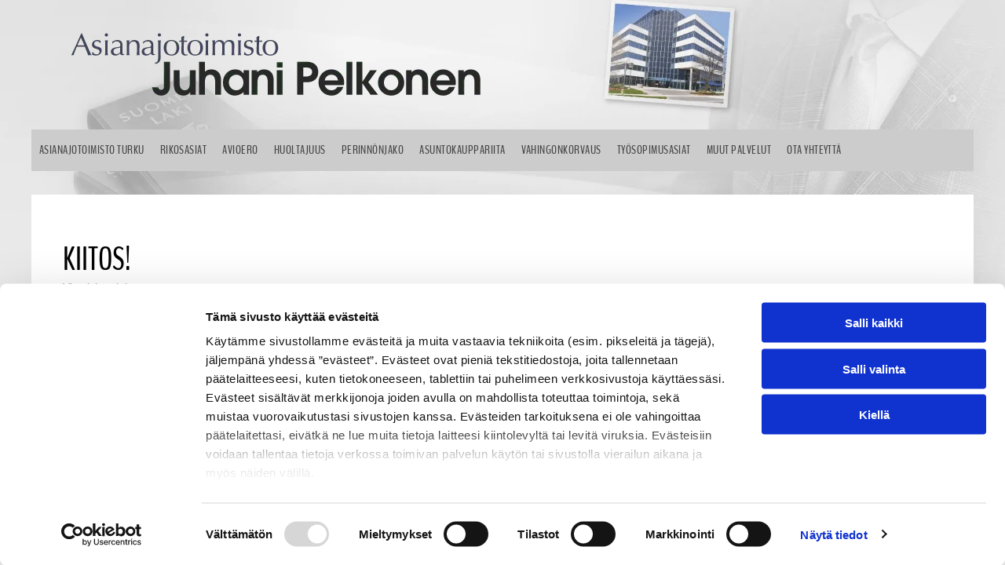

--- FILE ---
content_type: text/html;charset=utf-8
request_url: https://www.asianajotoimistoturku.com/kiitos
body_size: 17725
content:
<!doctype html >
<html xmlns="http://www.w3.org/1999/xhtml" lang="fi"
      class="">
<head>
    <meta charset="utf-8">
    




































<script type="text/javascript">
    window._currentDevice = 'desktop';
    window.Parameters = window.Parameters || {
        HomeUrl: 'https://www.asianajotoimistoturku.com/',
        AccountUUID: '33b9ab6d201a4285b766419960a94367',
        SystemID: 'EU_PRODUCTION',
        SiteAlias: '310cc6d39c464abb9f23eee7bd1ecf6b',
        SiteType: atob('RFVEQU9ORQ=='),
        PublicationDate: 'Thu Jan 09 06:43:09 UTC 2025',
        ExternalUid: '223954',
        IsSiteMultilingual: false,
        InitialPostAlias: '',
        InitialPostPageUuid: '',
        InitialDynamicItem: '',
        DynamicPageInfo: {
            isDynamicPage: false,
            base64JsonRowData: 'null',
        },
        InitialPageAlias: 'kiitos',
        InitialPageUuid: 'fb2c6861f5c7497f9e0f5af75f125143',
        InitialPageId: '31975000',
        InitialEncodedPageAlias: 'a2lpdG9z',
        InitialHeaderUuid: '15097bf1a58341b0bf17cf47b9a8ce59',
        CurrentPageUrl: '',
        IsCurrentHomePage: false,
        AllowAjax: false,
        AfterAjaxCommand: null,
        HomeLinkText: 'Back To Home',
        UseGalleryModule: false,
        CurrentThemeName: 'Layout Theme',
        ThemeVersion: '50890',
        DefaultPageAlias: '',
        RemoveDID: true,
        WidgetStyleID: null,
        IsHeaderFixed: false,
        IsHeaderSkinny: false,
        IsBfs: true,
        StorePageAlias: 'null',
        StorePagesUrls: 'e30=',
        IsNewStore: 'false',
        StorePath: '',
        StoreId: 'null',
        StoreVersion: 0,
        StoreBaseUrl: '',
        StoreCleanUrl: true,
        StoreDisableScrolling: true,
        IsStoreSuspended: false,
        HasCustomDomain: true,
        SimpleSite: false,
        showCookieNotification: false,
        cookiesNotificationMarkup: 'null',
        translatedPageUrl: '',
        isFastMigrationSite: false,
        sidebarPosition: 'NA',
        currentLanguage: 'fi',
        currentLocale: 'fi',
        NavItems: '{}',
        errors: {
            general: 'There was an error connecting to the page.<br/> Make sure you are not offline.',
            password: 'Incorrect name/password combination',
            tryAgain: 'Try again'
        },
        NavigationAreaParams: {
            ShowBackToHomeOnInnerPages: true,
            NavbarSize: -1,
            NavbarLiveHomePage: 'https://www.asianajotoimistoturku.com/',
            BlockContainerSelector: '.dmBody',
            NavbarSelector: '#dmNav:has(a)',
            SubNavbarSelector: '#subnav_main'
        },
        hasCustomCode: true,
        planID: '4502',
        customTemplateId: 'null',
        siteTemplateId: 'null',
        productId: 'DM_DIRECT',
        disableTracking: false,
        pageType: 'FROM_SCRATCH',
        isRuntimeServer: true,
        isInEditor: false,
        hasNativeStore: false,
        defaultLang: 'fi',
        hamburgerMigration: null,
        isFlexSite: true
    };

    window.Parameters.LayoutID = {};
    window.Parameters.LayoutID[window._currentDevice] = 30;
    window.Parameters.LayoutVariationID = {};
    window.Parameters.LayoutVariationID[window._currentDevice] = 5;
</script>





















<!-- Injecting site-wide to the head -->




<!-- End Injecting site-wide to the head -->

<!-- Inject secured cdn script -->


<!-- ========= Meta Tags ========= -->
<!-- PWA settings -->
<script>
    function toHash(str) {
        var hash = 5381, i = str.length;
        while (i) {
            hash = hash * 33 ^ str.charCodeAt(--i)
        }
        return hash >>> 0
    }
</script>
<script>
    (function (global) {
    //const cacheKey = global.cacheKey;
    const isOffline = 'onLine' in navigator && navigator.onLine === false;
    const hasServiceWorkerSupport = 'serviceWorker' in navigator;
    if (isOffline) {
        console.log('offline mode');
    }
    if (!hasServiceWorkerSupport) {
        console.log('service worker is not supported');
    }
    if (hasServiceWorkerSupport && !isOffline) {
        window.addEventListener('load', function () {
            const serviceWorkerPath = '/runtime-service-worker.js?v=3';
            navigator.serviceWorker
                .register(serviceWorkerPath, { scope: './' })
                .then(
                    function (registration) {
                        // Registration was successful
                        console.log(
                            'ServiceWorker registration successful with scope: ',
                            registration.scope
                        );
                    },
                    function (err) {
                        // registration failed :(
                        console.log('ServiceWorker registration failed: ', err);
                    }
                )
                .catch(function (err) {
                    console.log(err);
                });
        });

        // helper function to refresh the page
        var refreshPage = (function () {
            var refreshing;
            return function () {
                if (refreshing) return;
                // prevent multiple refreshes
                var refreshkey = 'refreshed' + location.href;
                var prevRefresh = localStorage.getItem(refreshkey);
                if (prevRefresh) {
                    localStorage.removeItem(refreshkey);
                    if (Date.now() - prevRefresh < 30000) {
                        return; // dont go into a refresh loop
                    }
                }
                refreshing = true;
                localStorage.setItem(refreshkey, Date.now());
                console.log('refereshing page');
                window.location.reload();
            };
        })();

        function messageServiceWorker(data) {
            return new Promise(function (resolve, reject) {
                if (navigator.serviceWorker.controller) {
                    var worker = navigator.serviceWorker.controller;
                    var messageChannel = new MessageChannel();
                    messageChannel.port1.onmessage = replyHandler;
                    worker.postMessage(data, [messageChannel.port2]);
                    function replyHandler(event) {
                        resolve(event.data);
                    }
                } else {
                    resolve();
                }
            });
        }
    }
})(window);
</script>
<!-- Add manifest -->
<link rel="manifest" href="/manifest.json">
<!-- Tell the browser it's a PWA -->
<meta name="mobile-web-app-capable" content="yes">
<!-- Tell iOS it's a PWA -->
<meta name="apple-mobile-web-app-capable" content="yes">
<!-- End PWA settings -->



<link rel="canonical" href="https://www.asianajotoimistoturku.com/kiitos">

<meta id="view" name="viewport" content="initial-scale=1, minimum-scale=1, maximum-scale=5, viewport-fit=cover">
<meta name="apple-mobile-web-app-capable" content="yes">

<!--Add favorites icons-->

<link rel="apple-touch-icon"
      href="https://de.cdn-website.com/310cc6d39c464abb9f23eee7bd1ecf6b/dms3rep/multi/logo+%286%29.png"/>

<link rel="icon" type="image/x-icon" href="https://de.cdn-website.com/310cc6d39c464abb9f23eee7bd1ecf6b/site_favicon_16_1732821105319.ico"/>

<!-- End favorite icons -->
<link rel="preconnect" href="https://le-de.cdn-website.com/"/>



<!-- render the required CSS and JS in the head section -->
<script id='d-js-dmapi'>
    window.SystemID = 'EU_PRODUCTION';

    if (!window.dmAPI) {
        window.dmAPI = {
            registerExternalRuntimeComponent: function () {
            },
            getCurrentDeviceType: function () {
                return window._currentDevice;
            },
            runOnReady: (ns, fn) => {
                const safeFn = dmAPI.toSafeFn(fn);
                ns = ns || 'global_' + Math.random().toString(36).slice(2, 11);
                const eventName = 'afterAjax.' + ns;

                if (document.readyState === 'complete') {
                    $.DM.events.off(eventName).on(eventName, safeFn);
                    setTimeout(function () {
                        safeFn({
                            isAjax: false,
                        });
                    }, 0);
                } else {
                    window?.waitForDeferred?.('dmAjax', () => {
                        $.DM.events.off(eventName).on(eventName, safeFn);
                        safeFn({
                            isAjax: false,
                        });
                    });
                }
            },
            toSafeFn: (fn) => {
                if (fn?.safe) {
                    return fn;
                }
                const safeFn = function (...args) {
                    try {
                        return fn?.apply(null, args);
                    } catch (e) {
                        console.log('function failed ' + e.message);
                    }
                };
                safeFn.safe = true;
                return safeFn;
            }
        };
    }

    if (!window.requestIdleCallback) {
        window.requestIdleCallback = function (fn) {
            setTimeout(fn, 0);
        }
    }
</script>

<!-- loadCSS function header.jsp-->






<script id="d-js-load-css">
/**
 * There are a few <link> tags with CSS resource in them that are preloaded in the page
 * in each of those there is a "onload" handler which invokes the loadCSS callback
 * defined here.
 * We are monitoring 3 main CSS files - the runtime, the global and the page.
 * When each load we check to see if we can append them all in a batch. If threre
 * is no page css (which may happen on inner pages) then we do not wait for it
 */
(function () {
  let cssLinks = {};
  function loadCssLink(link) {
    link.onload = null;
    link.rel = "stylesheet";
    link.type = "text/css";
  }
  
    function checkCss() {
      const pageCssLink = document.querySelector("[id*='CssLink']");
      const widgetCssLink = document.querySelector("[id*='widgetCSS']");

        if (cssLinks && cssLinks.runtime && cssLinks.global && (!pageCssLink || cssLinks.page) && (!widgetCssLink || cssLinks.widget)) {
            const storedRuntimeCssLink = cssLinks.runtime;
            const storedPageCssLink = cssLinks.page;
            const storedGlobalCssLink = cssLinks.global;
            const storedWidgetCssLink = cssLinks.widget;

            storedGlobalCssLink.disabled = true;
            loadCssLink(storedGlobalCssLink);

            if (storedPageCssLink) {
                storedPageCssLink.disabled = true;
                loadCssLink(storedPageCssLink);
            }

            if(storedWidgetCssLink) {
                storedWidgetCssLink.disabled = true;
                loadCssLink(storedWidgetCssLink);
            }

            storedRuntimeCssLink.disabled = true;
            loadCssLink(storedRuntimeCssLink);

            requestAnimationFrame(() => {
                setTimeout(() => {
                    storedRuntimeCssLink.disabled = false;
                    storedGlobalCssLink.disabled = false;
                    if (storedPageCssLink) {
                      storedPageCssLink.disabled = false;
                    }
                    if (storedWidgetCssLink) {
                      storedWidgetCssLink.disabled = false;
                    }
                    // (SUP-4179) Clear the accumulated cssLinks only when we're
                    // sure that the document has finished loading and the document 
                    // has been parsed.
                    if(document.readyState === 'interactive') {
                      cssLinks = null;
                    }
                }, 0);
            });
        }
    }
  

  function loadCSS(link) {
    try {
      var urlParams = new URLSearchParams(window.location.search);
      var noCSS = !!urlParams.get("nocss");
      var cssTimeout = urlParams.get("cssTimeout") || 0;

      if (noCSS) {
        return;
      }
      if (link.href && link.href.includes("d-css-runtime")) {
        cssLinks.runtime = link;
        checkCss();
      } else if (link.id === "siteGlobalCss") {
        cssLinks.global = link;
        checkCss();
      } 
      
      else if (link.id && link.id.includes("CssLink")) {
        cssLinks.page = link;
        checkCss();
      } else if (link.id && link.id.includes("widgetCSS")) {
        cssLinks.widget = link;
        checkCss();
      }
      
      else {
        requestIdleCallback(function () {
          window.setTimeout(function () {
            loadCssLink(link);
          }, parseInt(cssTimeout, 10));
        });
      }
    } catch (e) {
      throw e
    }
  }
  window.loadCSS = window.loadCSS || loadCSS;
})();
</script>



<script data-role="deferred-init" type="text/javascript">
    /* usage: window.getDeferred(<deferred name>).resolve() or window.getDeferred(<deferred name>).promise.then(...)*/
    function Def() {
        this.promise = new Promise((function (a, b) {
            this.resolve = a, this.reject = b
        }).bind(this))
    }

    const defs = {};
    window.getDeferred = function (a) {
        return null == defs[a] && (defs[a] = new Def), defs[a]
    }
    window.waitForDeferred = function (b, a, c) {
        let d = window?.getDeferred?.(b);
        d
            ? d.promise.then(a)
            : c && ["complete", "interactive"].includes(document.readyState)
                ? setTimeout(a, 1)
                : c
                    ? document.addEventListener("DOMContentLoaded", a)
                    : console.error(`Deferred  does not exist`);
    };
</script>
<style id="forceCssIncludes">
    /* This file is auto-generated from a `scss` file with the same name */

.videobgwrapper{overflow:hidden;position:absolute;z-index:0;width:100%;height:100%;top:0;left:0;pointer-events:none;border-radius:inherit}.videobgframe{position:absolute;width:101%;height:100%;top:50%;left:50%;transform:translateY(-50%) translateX(-50%);object-fit:fill}#dm video.videobgframe{margin:0}@media (max-width:767px){.dmRoot .dmPhotoGallery.newPhotoGallery:not(.photo-gallery-done){min-height:80vh}}@media (min-width:1025px){.dmRoot .dmPhotoGallery.newPhotoGallery:not(.photo-gallery-done){min-height:45vh}}@media (min-width:768px) and (max-width:1024px){.responsiveTablet .dmPhotoGallery.newPhotoGallery:not(.photo-gallery-done){min-height:45vh}}#dm [data-show-on-page-only]{display:none!important}#dmRoot div.stickyHeaderFix div.site_content{margin-top:0!important}#dmRoot div.stickyHeaderFix div.hamburger-header-container{position:relative}
    

</style>
<style id="cssVariables" type="text/css">
    :root {
  --color_1: rgba(204, 204, 204, 1);
  --color_2: rgba(67, 158, 151, 1);
  --color_3: rgba(71, 68, 97, 1);
  --color_4: rgba(255, 255, 255, 1);
  --color_5: rgba(51, 51, 51, 1);
  --color_6: rgba(85, 85, 85, 1);
  --color_7: rgba(0, 0, 0, 0);
  --color_8: rgba(0, 0, 0, 0);
}
</style>























<!-- Google Fonts Include -->













<!-- loadCSS function fonts.jsp-->



<link type="text/css" rel="stylesheet" href="https://de.cdn-website.com/fonts/css2?family=BenchNine:ital,wght@0,300;0,400;0,700&amp;subset=latin-ext&amp;display=swap"  />





<!-- RT CSS Include d-css-runtime-flex-->
<link rel="stylesheet" type="text/css" href="https://static.cdn-website.com/mnlt/production/6081/_dm/s/rt/dist/css/d-css-runtime-flex.min.css" />

<!-- End of RT CSS Include -->

<link type="text/css" rel="stylesheet" href="https://de.cdn-website.com/WIDGET_CSS/85db5fa520803e2c086d96662da52ff2.css" id="widgetCSS" />

<!-- Support `img` size attributes -->
<style>img[width][height] {
  height: auto;
}</style>

<!-- Support showing sticky element on page only -->
<style>
  body[data-page-alias="kiitos"] #dm [data-show-on-page-only="kiitos"] {
    display: block !important;
  }
</style>

<!-- This is populated in Ajax navigation -->
<style id="pageAdditionalWidgetsCss" type="text/css">
</style>




<!-- Site CSS -->
<link type="text/css" rel="stylesheet" href="https://de.cdn-website.com/310cc6d39c464abb9f23eee7bd1ecf6b/files/310cc6d39c464abb9f23eee7bd1ecf6b_1.min.css?v=14" id="siteGlobalCss" />



<style id="customWidgetStyle" type="text/css">
    
</style>
<style id="innerPagesStyle" type="text/css">
    
</style>


<style
        id="additionalGlobalCss" type="text/css"
>
</style>

<style id="pagestyle" type="text/css">
    @media all {
  *#dm .dmInner *.u_undefined { display:none !important; }

  *#dm .dmInner nav.u_1575697395 { color:black !important; }

  *#dm .dmInner nav.u_1998592992 { color:black !important; }

  *#dm .dmInner nav.u_1223158992 { color:black !important; }
}
@media (min-width:0px) and (max-width:767px) {
  *#dm .d-page-1716942098 DIV.dmInner { background-color:var(--color_5) !important; }

  *#dm .d-page-1716942098 DIV#dmSlideRightNavRight { background-color:var(--color_5) !important; }
}

</style>

<style id="pagestyleDevice" type="text/css">
    
</style>

<!-- Flex Sections CSS -->

 <style data-page-uuid="fb2c6861f5c7497f9e0f5af75f125143" id="grid-styles-common-e7b0ad0a-fb2c6861f5c7497f9e0f5af75f125143">@media all {
    
#\37 7eccd1b {
    min-height: 8px;
    column-gap: 4%;
    row-gap: 20px;
    width: 100%;
    min-width: 4%;
    background-color: rgba(255, 255, 255, 1);
    background-image: initial;
    padding: 50px 40px 50px 40px;
}
    
#\36 3dcb5bc {
    min-height: 240px;
    column-gap: 0%;
    row-gap: 0px;
    width: 100%;
    flex-wrap: nowrap;
    padding-top: 30px;
}
    
#widget_a8k {
    width: 100%;
    height: auto;
    max-width: 100%;
    order: 0;
}
    
#widget_krg {
    width: 100%;
    height: auto;
    max-width: 100%;
    order: 2;
}
    
#widget_l0c {
    width: 100%;
    height: auto;
    position: relative;
    min-width: 10px;
    min-height: 10px;
    max-width: 100%;
    order: 2;
}
}</style> 
 <style data-page-uuid="15097bf1a58341b0bf17cf47b9a8ce59" data-is-header="true" id="grid-styles-common-flex-footer-15097bf1a58341b0bf17cf47b9a8ce59">@media all {
    
#flex-footer {
    background-color: var(--color_7);
    background-image: initial;
}
}</style> 
 <style data-page-uuid="15097bf1a58341b0bf17cf47b9a8ce59" data-is-header="true" id="grid-styles-common-flex-header-15097bf1a58341b0bf17cf47b9a8ce59">@media all {
    
#flex-header[data-changeable-on-scroll][data-scrolling] [data-widget-type="image"] img {
    transform: scale(0.8);
}
#flex-header {
    background-color: rgba(0, 0, 0, 0);
    
    background-image: initial;
    box-shadow: none;
    padding: 0px 0% 0px 0%;
}
#flex-header[data-changeable-on-scroll][data-scrolling] {
    padding-top: 5px;
    padding-bottom: 5px;
    background-color: var(--color_5);
}
}</style> 
 <style data-page-uuid="15097bf1a58341b0bf17cf47b9a8ce59" data-is-header="true" id="grid-styles-common-43a4f26e-15097bf1a58341b0bf17cf47b9a8ce59">@media all {
    
#ea3d4e8d {
    min-height: 8px;
    column-gap: 4%;
    row-gap: 24px;
    flex-direction: row;
    width: 50%;
    justify-content: flex-start;
    align-items: center;
    min-width: 4%;
}
    
#d5fdfbd0 {
    min-height: 80px;
    column-gap: 0%;
    row-gap: 0px;
    width: 100%;
    padding: 30px 40px 30px 40px;
}
    
#\35 fade6ca {
    min-height: 8px;
    column-gap: 4%;
    row-gap: 24px;
    flex-direction: row;
    width: 50%;
    justify-content: flex-start;
    align-items: center;
    min-width: 4%;
    padding: 16px 16px 16px 16px;
}
    
#widget_sv0 {
    width: 550px;
    height: 105px;
    max-width: 100%;
}
    
#b049bc42 {
    align-self: stretch;
    padding-top: 16px;
    background-size: cover;
    display: flex;
    padding-left: 16px;
    padding-bottom: 16px;
    min-height: 8px;
    background-position: 50% 50%;
    column-gap: 4%;
    row-gap: 24px;
    background-repeat: no-repeat;
    flex-direction: row;
    max-width: 100%;
    width: 10%;
    justify-content: flex-end;
    align-items: center;
    position: relative;
    min-width: 4%;
    padding-right: 16px;
}
    
#\38 dc70b31 a {
    background-color: rgba(0,0,0,0);
}
#\38 dc70b31 svg {
    fill: var(--color_3);
}
#\38 dc70b31 {
    width: 30px;
    height: 30px;
}
}</style> 
 <style data-page-uuid="15097bf1a58341b0bf17cf47b9a8ce59" data-is-header="true" id="grid-styles-common-0611e347-15097bf1a58341b0bf17cf47b9a8ce59">@media all {
    
#ed2f5c8b {
    min-height: 8px;
    column-gap: 4%;
    row-gap: 24px;
    flex-direction: row;
    width: 100%;
    justify-content: flex-start;
    align-items: center;
    min-width: 4%;
    background-color: rgba(204, 204, 204, 1);
    background-image: initial;
    padding-top: 10px;
    padding-bottom: 10px;
}
    
#f4613b82 {
    min-height: 0px;
    column-gap: 0%;
    row-gap: 0px;
    width: 100%;
    flex-wrap: nowrap;
}
    
#widget_oe8 {
    width: 100%;
    height: auto;
    max-width: 100%;
    align-self: flex-start;
}
}</style> 
 <style data-page-uuid="15097bf1a58341b0bf17cf47b9a8ce59" data-is-header="true" id="grid-styles-common-9b8d9c38-15097bf1a58341b0bf17cf47b9a8ce59">@media all {
    
#\39 b59d69e {
    padding-top: 16px;
    padding-left: 16px;
    padding-bottom: 16px;
    min-height: 8px;
    column-gap: 4%;
    row-gap: 24px;
    width: 100%;
    min-width: 4%;
    padding-right: 16px;
    justify-content: center;
    align-items: flex-end;
}
    
#\32 5280e64 {
    padding-top: 2%;
    padding-bottom: 2%;
    min-height: 100px;
    column-gap: 4%;
    row-gap: 24px;
    width: 100%;
}
    
#\39 ae9bcc2 a {
    background-color: rgba(0,0,0,0);
}
#\39 ae9bcc2 svg {
    fill: var(--color_5);
}
#\39 ae9bcc2 {
    width: 30px;
    height: 30px;
}
}</style> 
 <style data-page-uuid="15097bf1a58341b0bf17cf47b9a8ce59" data-is-header="true" id="grid-styles-common-63a049320d35b55b4ef2a372-15097bf1a58341b0bf17cf47b9a8ce59">@media all {
    
#\36 3a049320d35b55b4ef2a374 {
    min-height: 8px;
    column-gap: 4%;
    row-gap: 24px;
    width: 100%;
    min-width: 4%;
    background-color: rgba(0, 0, 0, 0);
    padding: 16px 16px 16px 16px;
}
    
#\36 3a049320d35b55b4ef2a376 {
    background-color: var(--color_1);
    background-image: initial;
}
    
#\36 3a049320d35b55b4ef2a377 {
    min-height: 200px;
    padding-top: 2%;
    padding-bottom: 2%;
    column-gap: 4%;
    row-gap: 24px;
    width: 100%;
}
    
#\36 2d6a167a824ca526194d9a5 {
    background-color: rgba(232, 255, 133, 1);
}
    
#\37 f0376e9 {
    width: 100%;
    height: auto;
    max-width: 100%;
    align-self: auto;
    justify-self: auto;
    order: 0;
    margin: 0px 0% 0px 0%;
    grid-area: auto / auto / auto / auto;
}
}</style> 
 <style data-page-uuid="15097bf1a58341b0bf17cf47b9a8ce59" data-is-header="true" id="grid-styles-common-6406026c90e1521f6ecb0eca-15097bf1a58341b0bf17cf47b9a8ce59">@media all {
    
#\36 406026c90e1521f6ecb0ecd {
    min-height: 8px;
    column-gap: 4%;
    row-gap: 24px;
    width: 100%;
    min-width: 4%;
    border-style: solid;
    border-width: 0 0 0 0;
    border-color: var(--color_5) #000000 #000000 #000000;
    background-color: rgba(204, 204, 204, 1);
    background-image: initial;
    padding: 16px 16px 16px 16px;
}
    
#\36 406026c90e1521f6ecb0ecc {
    min-height: 460px;
    padding-top: 4%;
    padding-bottom: 4%;
    column-gap: 4%;
    row-gap: 24px;
    width: 100%;
}
}</style> 
 <style data-page-uuid="15097bf1a58341b0bf17cf47b9a8ce59" data-is-header="true" id="grid-styles-common-7615a6a5-15097bf1a58341b0bf17cf47b9a8ce59">@media all {
    
#e1dfeeb5 {
    min-height: 8px;
    column-gap: 0%;
    row-gap: 24px;
    flex-direction: row;
    width: 100%;
    justify-content: flex-start;
    align-items: center;
    min-width: 4%;
    background-color: var(--color_3);
    background-image: url(https://le-de.cdn-website.com/310cc6d39c464abb9f23eee7bd1ecf6b/dms3rep/multi/opt/liuku_tumma-2880w.png);
    padding: 20px 20px 20px 20px;
}
    
#b47197df {
    min-height: 0px;
    column-gap: 0%;
    row-gap: 0px;
    width: 100%;
    flex-wrap: nowrap;
}
    
#group_5u1 {
    background-size: cover;
    background-repeat: no-repeat;
    background-position: 50% 50%;
    display: flex;
    flex-direction: row;
    justify-content: center;
    align-items: flex-start;
    position: relative;
    max-width: 100%;
    width: 100%;
    min-height: 160px;
    max-height: 100%;
}
    
#group_cm4 {
    background-size: cover;
    background-repeat: no-repeat;
    background-position: 50% 50%;
    display: flex;
    flex-direction: row;
    justify-content: flex-start;
    align-items: flex-start;
    position: relative;
    max-width: 100%;
    width: 50%;
    min-height: 160px;
    max-height: 100%;
    margin: 0px 0% 0px 0%;
}
    
#widget_ruq {
    width: 100%;
    height: auto;
    max-width: 100%;
}
    
#e6907dd8.flex-element.widget-wrapper > [data-element-type] {
    padding-left: 20px;
    padding-right: 0px;
}
#e6907dd8 {
    width: 100%;
    height: auto;
    max-width: 100%;
    margin: 0px 0% 0px 0%;
}
    
#\33 57b75e3 {
    background-size: cover;
    background-repeat: no-repeat;
    background-position: 50% 50%;
    display: flex;
    flex-direction: column;
    justify-content: flex-start;
    align-items: flex-start;
    position: relative;
    max-width: 100%;
    width: 50%;
    min-height: 160px;
    max-height: 100%;
    flex-wrap: nowrap;
    margin: 0px 0% 0px 0%;
}
    
#\33 5cae0ac {
    background-size: cover;
    background-repeat: no-repeat;
    background-position: 50% 50%;
    display: flex;
    flex-direction: row;
    justify-content: flex-start;
    align-items: flex-start;
    position: relative;
    max-width: 100%;
    width: 50%;
    min-height: 160px;
    max-height: 100%;
    margin: 0px 0% 0px 0%;
}
    
#\30 4a614f6 {
    width: 100%;
    height: auto;
    max-width: 100%;
}
    
#\37 638a1ec.flex-element.widget-wrapper > [data-element-type] {
    padding-left: 20px;
    padding-right: 0px;
}
#\37 638a1ec {
    width: 100%;
    height: auto;
    max-width: 100%;
    margin: 0px 0% 0px 0%;
}
    
#\37 fb9d536 {
    width: 100%;
    height: auto;
    max-width: 100%;
    margin: 0px 0% 0px 0%;
}
    
#\35 ce927d3.flex-element.widget-wrapper > [data-element-type] {
    padding-left: 20px;
    padding-right: 0px;
}
#\35 ce927d3 {
    width: 100%;
    height: auto;
    max-width: 100%;
    margin: 0px 0% 0px 0%;
}
    
#\35 d2b22c6 {
    width: 100%;
    height: auto;
    max-width: 100%;
    margin: 0px 0% 0px 0%;
}
    
#cf6f9de8 {
    background-color: var(--color_7);
    background-image: initial;
}
}</style> 
 <style data-page-uuid="15097bf1a58341b0bf17cf47b9a8ce59" data-is-header="true" id="grid-styles-common-9870e9dc-15097bf1a58341b0bf17cf47b9a8ce59">@media all {
    
#\31 8db5007 {
    min-height: 8px;
    column-gap: 4%;
    row-gap: 24px;
    flex-direction: row;
    width: 100%;
    justify-content: flex-start;
    align-items: center;
    min-width: 4%;
    padding: 5px 16px 5px 16px;
}
    
#ca299244 {
    min-height: 0px;
    column-gap: 0%;
    row-gap: 0px;
    width: 100%;
    flex-wrap: nowrap;
}
    
#widget_aik {
    width: 100%;
    height: auto;
    position: relative;
    min-width: 10px;
    min-height: 10px;
    max-width: 100%;
}
    
#a9454527 {
    background-color: rgba(244, 244, 244, 1);
    background-image: initial;
}
}</style> 
 <style data-page-uuid="15097bf1a58341b0bf17cf47b9a8ce59" data-is-header="true" id="grid-styles-common-d3e41c31-15097bf1a58341b0bf17cf47b9a8ce59">@media all {
    
#\32 e839ad7 {
    min-height: 240px;
    column-gap: 4%;
    row-gap: 24px;
    max-width: none;
    width: 100%;
    flex-wrap: nowrap;
}
    
#\35 0d680f0 {
    grid-template-rows: minmax(300px, max-content);
    width: 100%;
    max-width: 100%;
}
    
#ed7ed7ca {
    min-height: 8px;
    column-gap: 4%;
    row-gap: 24px;
    width: 100%;
    min-width: 4%;
}
    
#widget_2fo {
    width: 45px;
    height: auto;
    max-width: 100%;
    justify-self: end;
    align-self: end;
    margin: 40px 40px 40px 40px;
}
}</style> 
 <style data-page-uuid="15097bf1a58341b0bf17cf47b9a8ce59" data-is-header="true" id="grid-styles-desktop-flex-header-15097bf1a58341b0bf17cf47b9a8ce59">@media (min-width: 1025px) {
}</style> 






<style id="globalFontSizeStyle" type="text/css">
    @media (min-width: 1025px) { [data-version] .size-14, [data-version] .font-size-14 {--font-size: 14;}[data-version] .size-11, [data-version] .font-size-11 {--font-size: 11;} }@media (min-width: 768px) and (max-width: 1024px) { [data-version] .t-size-14, [data-version] .t-font-size-14 {--font-size: 14;}[data-version] .t-size-11, [data-version] .t-font-size-11 {--font-size: 11;} }@media (max-width: 767px) { [data-version] .m-size-14, [data-version] .m-font-size-14 {--font-size: 14;}[data-version] .m-size-11, [data-version] .m-font-size-11 {--font-size: 11;} }
</style>
<style id="pageFontSizeStyle" type="text/css">
</style>




<style id="hideAnimFix">
  .dmDesktopBody:not(.editGrid) [data-anim-desktop]:not([data-anim-desktop='none']), .dmDesktopBody:not(.editGrid) [data-anim-extended] {
    visibility: hidden;
  }

  .dmDesktopBody:not(.editGrid) .dmNewParagraph[data-anim-desktop]:not([data-anim-desktop='none']), .dmDesktopBody:not(.editGrid) .dmNewParagraph[data-anim-extended] {
    visibility: hidden !important;
  }


  #dmRoot:not(.editGrid) .flex-element [data-anim-extended] {
    visibility: hidden;
  }

</style>




<style id="fontFallbacks">
    @font-face {
  font-family: "BenchNine Fallback";
  src: local('Arial');
  ascent-override: 154.5304%;
  descent-override: 55.0802%;
  size-adjust: 63.8274%;
  line-gap-override: 0%;
 }@font-face {
  font-family: "Helvetica Fallback";
  src: local('Arial');
  ascent-override: 77.002%;
  descent-override: 22.998%;
  line-gap-override: 0%;
 }@font-face {
  font-family: "Arial Fallback";
  src: local('Arial');
  line-gap-override: 0%;
 }
</style>


<!-- End render the required css and JS in the head section -->








<meta property="og:type" content="website">
<meta property="og:url" content="https://www.asianajotoimistoturku.com/kiitos">

  <title>
    kiitos
  </title>

  <script src="https://googleads.g.doubleclick.net/pagead/viewthroughconversion/978839637/?random=1590140235565&amp;cv=9&amp;fst=1590140235565&amp;num=1&amp;label=Kk2BCOC3tIkBENXQ39ID&amp;guid=ON&amp;resp=GooglemKTybQhCsO&amp;u_h=600&amp;u_w=800&amp;u_ah=600&amp;u_aw=800&amp;u_cd=24&amp;u_his=2&amp;u_tz=0&amp;u_java=false&amp;u_nplug=0&amp;u_nmime=0&amp;sendb=1&amp;ig=1&amp;data=krux_segments%3D&amp;frm=0&amp;url=https%3A%2F%2Fwww.asianajotoimistoturku.com%2F&amp;tiba=Asianajotoimisto%20Turku%20%7C%20Asianajotoimisto%20Juhani%20Pelkonen&amp;hn=www.googleadservices.com&amp;rfmt=3&amp;fmt=4">




  

  

  </script>
  <script>






window.dataLayer = window.dataLayer|| [];
window.dataLayer.push({
"event": "pageload", 
"ga4-id": "G-WFXNNK00DT"
});


  

  

  </script>

  <meta name="twitter:card" content="summary"/>
  <meta name="twitter:title" content="kiitos"/>
  <meta property="og:title" content="kiitos"/>




<!-- SYS- RVVfUFJPRFVDVElPTg== -->
</head>





















<body id="dmRoot" data-page-alias="kiitos"  class="dmRoot fix-mobile-scrolling flex-site dmResellerSite "
      style="padding:0;margin:0;"
      
     data-flex-site >
















<!-- ========= Site Content ========= -->
<div id="dm" class='dmwr'>
    
    <div class="dm_wrapper -var5 null ">
         <div dmwrapped="true" id="1901957768" class="dm-home-page" themewaschanged="true"> <div dmtemplateid="FlexHeader" data-responsive-name="FlexLayout" class="runtime-module-container dm-bfs dm-layout-sec hasAnimations hasStickyHeader inMiniHeaderMode rows-1200 hamburger-reverse dmPageBody d-page-1716942098 inputs-css-clean dmDHeader" id="dm-outer-wrapper" data-page-class="1716942098" data-soch="true" data-background-parallax-selector=".dmHomeSection1, .dmSectionParallex"> <div id="dmStyle_outerContainer" class="dmOuter"> <div id="dmStyle_innerContainer" class="dmInner"> <div class="dmLayoutWrapper standard-var dmStandardDesktop"> <div id="site_content"> <div id="dmFlexHeaderContainer" class="flex_hfcontainer"> <div id="flex-header" data-variation-id="variation0" role="banner"> <div data-layout-section="" data-auto="flex-section" id="1691968647" data-flex-id="43a4f26e"> <div class="flex-widgets-container" id="1194415063"></div> 
 <section id="ebc3a9ef" class="flex-element section" data-auto="flex-element-section"> <div id="3c52e827" class="flex-element grid" data-auto="flex-element-grid" data-layout-grid=""> <div id="d5fdfbd0" class="flex-element group" data-auto="flex-element-group"> <div id="ea3d4e8d" class="flex-element group" data-auto="flex-element-group"> <div id="widget_sv0" class="flex-element widget-wrapper" data-auto="flex-element-widget-wrapper" data-widget-type="image" data-external-id="1795872023"> <div class="imageWidget align-center" data-element-type="image" data-widget-type="image" id="1795872023"> <a href="/" id="1283475210" file="false"><img src="https://le-de.cdn-website.com/310cc6d39c464abb9f23eee7bd1ecf6b/dms3rep/multi/opt/logo-8dd7195b-1920w.png" alt="asianajotoimistoturku" id="1262058610" class="" width="550" height="105" data-dm-image-path="https://de.cdn-website.com/310cc6d39c464abb9f23eee7bd1ecf6b/dms3rep/multi/logo-8dd7195b.png" onerror="handleImageLoadError(this)"/></a> 
</div> 
</div> 
</div> 
 <div id="5fade6ca" class="flex-element group" data-auto="flex-element-group" data-hidden-on-mobile=""></div> 
 <div id="b049bc42" class="flex-element group" data-auto="flex-element-group" data-hidden-on-desktop=""> <div id="8dc70b31" class="flex-element widget-wrapper" data-auto="flex-element-widget-wrapper" data-hidden-on-desktop="" data-widget-type="hamburgerButton" data-external-id="1042302794"> <a role="button" class="hamburgerButton" data-element-type="hamburgerButton" id="1042302794" aria-controls="hamburger-drawer" aria-expanded="false"> <svg width="100pt" height="100pt" version="1.1" viewbox="0 0 100 100" xmlns="http://www.w3.org/2000/svg" id="1388666708"> <path d="m3.6172 10.754h-0.050782c-1.9727 0-3.5703 1.5977-3.5703 3.5703 0 1.9727 1.5977 3.5703 3.5703 3.5703h0.054688 92.758 0.050782c1.9727 0 3.5703-1.5977 3.5703-3.5703 0-1.9727-1.5977-3.5703-3.5703-3.5703h-0.054688zm0 35.676h-0.050782c-1.9727 0-3.5703 1.5977-3.5703 3.5703s1.5977 3.5703 3.5703 3.5703h0.054688 92.758 0.050782c1.9727 0 3.5703-1.5977 3.5703-3.5703s-1.5977-3.5703-3.5703-3.5703h-0.054688zm0 35.68h-0.050782c-1.9727 0-3.5703 1.5977-3.5703 3.5703 0 1.9727 1.5977 3.5703 3.5703 3.5703h0.054688 92.758 0.050782c1.9727 0 3.5703-1.5977 3.5703-3.5703 0-1.9727-1.5977-3.5703-3.5703-3.5703h-0.054688z"></path> 
</svg> 
</a> 
</div> 
</div> 
</div> 
</div> 
</section> 
</div> 
 <div data-layout-section="" data-auto="flex-section" id="1482323359" data-flex-id="0611e347" class="" data-hidden-on-mobile="true" data-hidden-on-tablet="true"> <div class="flex-widgets-container" id="1433166381"></div> 
 <section id="caa68a61" class="flex-element section" data-auto="flex-element-section"> <div id="fe70acb9" class="flex-element grid" data-auto="flex-element-grid" data-layout-grid=""> <div id="f4613b82" class="flex-element group" data-auto="flex-element-group" data-hidden-on-mobile="" data-hidden-on-tablet=""> <div id="ed2f5c8b" class="flex-element group" data-auto="flex-element-group"> <div id="widget_oe8" class="flex-element widget-wrapper" data-auto="flex-element-widget-wrapper" data-widget-type="ONELinksMenu" data-external-id="1575697395"> <nav class="u_1575697395 effect-bottom main-navigation unifiednav dmLinksMenu" role="navigation" layout-main="horizontal_nav_layout_1" layout-sub="submenu_horizontal_1" data-show-vertical-sub-items="HOVER" id="1575697395" dmle_extension="onelinksmenu" data-element-type="onelinksmenu" data-logo-src="" alt="" data-nav-structure="HORIZONTAL" wr="true" icon="true" surround="true" adwords="" navigation-id="unifiedNav"> <ul role="menubar" class="unifiednav__container  " data-auto="navigation-pages"> <li role="menuitem" class=" unifiednav__item-wrap " data-auto="more-pages" data-depth="0"> <a href="/" class="unifiednav__item  dmUDNavigationItem_00  " target="" data-target-page-alias=""> <span class="nav-item-text " data-link-text="ASIANAJOTOIMISTO TURKU" data-auto="page-text-style">ASIANAJOTOIMISTO TURKU<span class="icon icon-angle-down"></span> 
</span> 
</a> 
</li> 
 <li role="menuitem" class=" unifiednav__item-wrap " data-auto="more-pages" data-depth="0"> <a href="/rikosasiat" class="unifiednav__item  dmUDNavigationItem_010101373545  " target="" data-target-page-alias=""> <span class="nav-item-text " data-link-text="RIKOSASIAT" data-auto="page-text-style">RIKOSASIAT<span class="icon icon-angle-down"></span> 
</span> 
</a> 
</li> 
 <li role="menuitem" class=" unifiednav__item-wrap " data-auto="more-pages" data-depth="0"> <a href="/avioero" class="unifiednav__item  dmUDNavigationItem_010101595827  " target="" data-target-page-alias=""> <span class="nav-item-text " data-link-text="AVIOERO" data-auto="page-text-style">AVIOERO<span class="icon icon-angle-down"></span> 
</span> 
</a> 
</li> 
 <li role="menuitem" class=" unifiednav__item-wrap " data-auto="more-pages" data-depth="0"> <a href="/huoltajuus" class="unifiednav__item  dmUDNavigationItem_010101152527  " target="" data-target-page-alias=""> <span class="nav-item-text " data-link-text="HUOLTAJUUS" data-auto="page-text-style">HUOLTAJUUS<span class="icon icon-angle-down"></span> 
</span> 
</a> 
</li> 
 <li role="menuitem" class=" unifiednav__item-wrap " data-auto="more-pages" data-depth="0"> <a href="/perinnonjako" class="unifiednav__item  dmUDNavigationItem_010101421234  " target="" data-target-page-alias=""> <span class="nav-item-text " data-link-text="PERINNÖNJAKO" data-auto="page-text-style">PERINN&Ouml;NJAKO<span class="icon icon-angle-down"></span> 
</span> 
</a> 
</li> 
 <li role="menuitem" class=" unifiednav__item-wrap " data-auto="more-pages" data-depth="0"> <a href="/asuntokauppariita" class="unifiednav__item  dmUDNavigationItem_010101188467  " target="" data-target-page-alias=""> <span class="nav-item-text " data-link-text="ASUNTOKAUPPARIITA" data-auto="page-text-style">ASUNTOKAUPPARIITA<span class="icon icon-angle-down"></span> 
</span> 
</a> 
</li> 
 <li role="menuitem" class=" unifiednav__item-wrap " data-auto="more-pages" data-depth="0"> <a href="/vahingonkorvaus" class="unifiednav__item  dmUDNavigationItem_010101796554  " target="" data-target-page-alias=""> <span class="nav-item-text " data-link-text="VAHINGONKORVAUS" data-auto="page-text-style">VAHINGONKORVAUS<span class="icon icon-angle-down"></span> 
</span> 
</a> 
</li> 
 <li role="menuitem" class=" unifiednav__item-wrap " data-auto="more-pages" data-depth="0"> <a href="/tyosopimusasiat" class="unifiednav__item  dmUDNavigationItem_010101398219  " target="" data-target-page-alias=""> <span class="nav-item-text " data-link-text="TYÖSOPIMUSASIAT" data-auto="page-text-style">TY&Ouml;SOPIMUSASIAT<span class="icon icon-angle-down"></span> 
</span> 
</a> 
</li> 
 <li role="menuitem" class=" unifiednav__item-wrap " data-auto="more-pages" data-depth="0"> <a href="/muut-palvelut" class="unifiednav__item  dmUDNavigationItem_010101226637  " target="" data-target-page-alias=""> <span class="nav-item-text " data-link-text="MUUT PALVELUT" data-auto="page-text-style">MUUT PALVELUT<span class="icon icon-angle-down"></span> 
</span> 
</a> 
</li> 
 <li role="menuitem" class=" unifiednav__item-wrap " data-auto="more-pages" data-depth="0"> <a href="/ota-yhteytta" class="unifiednav__item  dmUDNavigationItem_010101509959  " target="" data-target-page-alias=""> <span class="nav-item-text " data-link-text="OTA YHTEYTTÄ" data-auto="page-text-style">OTA YHTEYTT&Auml;<span class="icon icon-angle-down"></span> 
</span> 
</a> 
</li> 
</ul> 
</nav> 
</div> 
</div> 
</div> 
</div> 
</section> 
</div> 
</div> 
 <div id="hamburger-drawer" class="hamburger-drawer layout-drawer" layout="5ff40d2f36ae4e5ea1bc96b2e2fcf67e===header" data-origin="side-reverse"> <div data-layout-section="" data-auto="flex-section" id="1807525451" data-flex-id="9b8d9c38"> <div class="flex-widgets-container" id="1383606092"></div> 
 <section id="3c509d55" class="flex-element section" data-auto="flex-element-section"> <div id="eaab3c38" class="flex-element grid" data-auto="flex-element-grid" data-layout-grid=""> <div id="25280e64" class="flex-element group" data-auto="flex-element-group"> <div id="9b59d69e" class="flex-element group" data-auto="flex-element-group"> <div id="9ae9bcc2" class="flex-element widget-wrapper" data-auto="flex-element-widget-wrapper" data-hidden-on-desktop="" data-widget-type="hamburgerButton" data-external-id="1664210100"> <a role="button" class="hamburgerButton" data-element-type="hamburgerButton" id="1664210100" aria-controls="hamburger-drawer" aria-expanded="false"> <svg width="100pt" height="100pt" version="1.1" viewbox="0 0 100 100" xmlns="http://www.w3.org/2000/svg" id="1290020158"> <path d="m82 87.883c1.625 1.625 4.2656 1.625 5.8906 0 1.6289-1.6289 1.6289-4.2656 0-5.8945l-32.414-32.41 32.406-32.406c1.6289-1.625 1.6289-4.2656
 0-5.8906-1.6289-1.6289-4.2656-1.6289-5.8906 0l-32.406 32.402-32.406-32.406c-1.625-1.625-4.2656-1.625-5.8906 0-1.6289 1.6289-1.6289 4.2656 0
 5.8945l32.402 32.406-32.41 32.414c-1.6289 1.625-1.6289 4.2617 0 5.8906 1.625 1.6289 4.2656 1.6289 5.8906 0l32.414-32.414z" fill-rule="evenodd"></path> 
</svg> 
</a> 
</div> 
</div> 
</div> 
</div> 
</section> 
</div> 
 <div data-auto="flex-section" id="1099442592" data-flex-id="63a049320d35b55b4ef2a372" data-layout-section=""> <div class="flex-widgets-container" id="1247649854"></div> 
 <section id="63a049320d35b55b4ef2a373" class="flex-element section" data-auto="flex-element-section"> <div id="63a049320d35b55b4ef2a376" class="flex-element grid" data-auto="flex-element-grid" data-layout-grid=""> <div id="63a049320d35b55b4ef2a377" class="flex-element group" data-auto="flex-element-group"> <div id="63a049320d35b55b4ef2a374" class="flex-element group" data-auto="flex-element-group"> <div id="7f0376e9" class="flex-element widget-wrapper" data-auto="flex-element-widget-wrapper" data-widget-type="ONELinksMenu" data-external-id="1223158992"> <nav class="u_1223158992 effect-bottom main-navigation unifiednav dmLinksMenu" role="navigation" layout-main="vertical_nav_layout_1" layout-sub="" data-show-vertical-sub-items="HIDE" id="1223158992" dmle_extension="onelinksmenu" data-element-type="onelinksmenu" data-logo-src="" alt="" data-nav-structure="VERTICAL" wr="true" icon="true" surround="true" adwords="" navigation-id="unifiedNav"> <ul role="menubar" class="unifiednav__container  " data-auto="navigation-pages"> <li role="menuitem" class=" unifiednav__item-wrap " data-auto="more-pages" data-depth="0"> <a href="/" class="unifiednav__item  dmUDNavigationItem_00  " target="" data-target-page-alias=""> <span class="nav-item-text " data-link-text="ASIANAJOTOIMISTO TURKU" data-auto="page-text-style">ASIANAJOTOIMISTO TURKU<span class="icon icon-angle-down"></span> 
</span> 
</a> 
</li> 
 <li role="menuitem" class=" unifiednav__item-wrap " data-auto="more-pages" data-depth="0"> <a href="/rikosasiat" class="unifiednav__item  dmUDNavigationItem_010101373545  " target="" data-target-page-alias=""> <span class="nav-item-text " data-link-text="RIKOSASIAT" data-auto="page-text-style">RIKOSASIAT<span class="icon icon-angle-down"></span> 
</span> 
</a> 
</li> 
 <li role="menuitem" class=" unifiednav__item-wrap " data-auto="more-pages" data-depth="0"> <a href="/avioero" class="unifiednav__item  dmUDNavigationItem_010101595827  " target="" data-target-page-alias=""> <span class="nav-item-text " data-link-text="AVIOERO" data-auto="page-text-style">AVIOERO<span class="icon icon-angle-down"></span> 
</span> 
</a> 
</li> 
 <li role="menuitem" class=" unifiednav__item-wrap " data-auto="more-pages" data-depth="0"> <a href="/huoltajuus" class="unifiednav__item  dmUDNavigationItem_010101152527  " target="" data-target-page-alias=""> <span class="nav-item-text " data-link-text="HUOLTAJUUS" data-auto="page-text-style">HUOLTAJUUS<span class="icon icon-angle-down"></span> 
</span> 
</a> 
</li> 
 <li role="menuitem" class=" unifiednav__item-wrap " data-auto="more-pages" data-depth="0"> <a href="/perinnonjako" class="unifiednav__item  dmUDNavigationItem_010101421234  " target="" data-target-page-alias=""> <span class="nav-item-text " data-link-text="PERINNÖNJAKO" data-auto="page-text-style">PERINN&Ouml;NJAKO<span class="icon icon-angle-down"></span> 
</span> 
</a> 
</li> 
 <li role="menuitem" class=" unifiednav__item-wrap " data-auto="more-pages" data-depth="0"> <a href="/asuntokauppariita" class="unifiednav__item  dmUDNavigationItem_010101188467  " target="" data-target-page-alias=""> <span class="nav-item-text " data-link-text="ASUNTOKAUPPARIITA" data-auto="page-text-style">ASUNTOKAUPPARIITA<span class="icon icon-angle-down"></span> 
</span> 
</a> 
</li> 
 <li role="menuitem" class=" unifiednav__item-wrap " data-auto="more-pages" data-depth="0"> <a href="/vahingonkorvaus" class="unifiednav__item  dmUDNavigationItem_010101796554  " target="" data-target-page-alias=""> <span class="nav-item-text " data-link-text="VAHINGONKORVAUS" data-auto="page-text-style">VAHINGONKORVAUS<span class="icon icon-angle-down"></span> 
</span> 
</a> 
</li> 
 <li role="menuitem" class=" unifiednav__item-wrap " data-auto="more-pages" data-depth="0"> <a href="/tyosopimusasiat" class="unifiednav__item  dmUDNavigationItem_010101398219  " target="" data-target-page-alias=""> <span class="nav-item-text " data-link-text="TYÖSOPIMUSASIAT" data-auto="page-text-style">TY&Ouml;SOPIMUSASIAT<span class="icon icon-angle-down"></span> 
</span> 
</a> 
</li> 
 <li role="menuitem" class=" unifiednav__item-wrap " data-auto="more-pages" data-depth="0"> <a href="/muut-palvelut" class="unifiednav__item  dmUDNavigationItem_010101226637  " target="" data-target-page-alias=""> <span class="nav-item-text " data-link-text="MUUT PALVELUT" data-auto="page-text-style">MUUT PALVELUT<span class="icon icon-angle-down"></span> 
</span> 
</a> 
</li> 
 <li role="menuitem" class=" unifiednav__item-wrap " data-auto="more-pages" data-depth="0"> <a href="/ota-yhteytta" class="unifiednav__item  dmUDNavigationItem_010101509959  " target="" data-target-page-alias=""> <span class="nav-item-text " data-link-text="OTA YHTEYTTÄ" data-auto="page-text-style">OTA YHTEYTT&Auml;<span class="icon icon-angle-down"></span> 
</span> 
</a> 
</li> 
</ul> 
</nav> 
</div> 
</div> 
</div> 
</div> 
</section> 
</div> 
 <div data-auto="flex-section" id="1029527021" data-flex-id="6406026c90e1521f6ecb0eca" data-layout-section=""> <div class="flex-widgets-container" id="1659590659"></div> 
 <section id="6406026c90e1521f6ecb0ec9" class="flex-element section" data-auto="flex-element-section"> <div id="6406026c90e1521f6ecb0ecb" class="flex-element grid" data-auto="flex-element-grid" data-layout-grid=""> <div id="6406026c90e1521f6ecb0ecc" class="flex-element group" data-auto="flex-element-group"> <div id="6406026c90e1521f6ecb0ecd" class="flex-element group" data-auto="flex-element-group"></div> 
</div> 
</div> 
</section> 
</div> 
</div> 
 <div class="layout-drawer-overlay" id="layout-drawer-overlay"></div> 
</div> 
 <div dmwrapped="true" id="dmFirstContainer" class="dmBody u_dmStyle_template_kiitos dm-home-page" themewaschanged="true"> <div id="allWrapper" class="allWrapper"><!-- navigation placeholders --> <div id="dm_content" class="dmContent" role="main"> <div dm:templateorder="170" class="dmHomeRespTmpl mainBorder dmRespRowsWrapper dmFullRowRespTmpl" id="1716942098"> <div data-layout-section="" data-auto="flex-section" id="1426902499" data-flex-id="e7b0ad0a"> <div class="flex-widgets-container" id="1827582902"></div> 
 <section id="d2d0d374" class="flex-element section" data-auto="flex-element-section"> <div id="dfac3048" class="flex-element grid" data-auto="flex-element-grid" data-layout-grid=""> <div id="63dcb5bc" class="flex-element group" data-auto="flex-element-group"> <div id="77eccd1b" class="flex-element group" data-auto="flex-element-group"> <div id="widget_a8k" class="flex-element widget-wrapper" data-auto="flex-element-widget-wrapper" data-widget-type="paragraph" data-external-id="1155043648"> <div class="dmNewParagraph" data-element-type="paragraph" data-version="5" id="1155043648" style=""> <h1><span style="display: unset; text-transform: uppercase;">Kiitos!</span></h1> 
</div> 
</div> 
 <div id="widget_krg" class="flex-element widget-wrapper" data-auto="flex-element-widget-wrapper" data-widget-type="paragraph" data-external-id="1436639316"> <div class="dmNewParagraph" data-element-type="paragraph" data-version="5" id="1436639316" style=""><p style="line-height: 20px;"><span style="display: unset;">Viestisi on l&auml;hetetty.</span><span style="display: initial;"><br/></span></p></div> 
</div> 
 <div id="widget_l0c" class="flex-element widget-wrapper" data-auto="flex-element-widget-wrapper" data-widget-type="paragraph" data-external-id="1065586771"> <div class="dmNewParagraph" data-element-type="paragraph" data-version="5" id="1065586771" style=""><p class="text-align-left m-text-align-center"><a href="/" runtime_url="/" type="page" style="display: unset; font-weight: bold;"><strong>Takaisin etusivulle &raquo;</strong></a></p></div> 
</div> 
</div> 
</div> 
</div> 
</section> 
</div> 
</div> 
</div> 
</div> 
</div> 
 <div class="dmFooterContainer flex_hfcontainer"> <div id="flex-footer" role="contentinfo"> <div data-layout-section="" data-auto="flex-section" id="1829738384" data-flex-id="7615a6a5"> <div class="flex-widgets-container" id="1669522715"></div> 
 <section id="f72d4e7a" class="flex-element section" data-auto="flex-element-section"> <div id="cf6f9de8" class="flex-element grid" data-auto="flex-element-grid" data-layout-grid=""> <div id="b47197df" class="flex-element group" data-auto="flex-element-group"> <div id="e1dfeeb5" class="flex-element group" data-auto="flex-element-group"> <div id="group_5u1" class="flex-element group" data-auto="flex-element-group"> <div id="group_cm4" class="flex-element group" data-auto="flex-element-group"> <div id="widget_ruq" class="flex-element widget-wrapper" data-auto="flex-element-widget-wrapper" data-widget-type="paragraph" data-external-id="1502953586"> <div class="dmNewParagraph" data-element-type="paragraph" data-version="5" id="1502953586" style=""> <h3 style="line-height: 30px;"><span style="color: var(--color_4); display: initial;">Asianajotoimisto Turku &ndash; <br/>Asianajotoimisto Juhani Pelkonen</span></h3> 
</div> 
</div> 
</div> 
 <div id="35cae0ac" class="flex-element group" data-auto="flex-element-group"> <div id="04a614f6" class="flex-element widget-wrapper" data-auto="flex-element-widget-wrapper" data-widget-type="paragraph" data-external-id="1938299672"> <div class="dmNewParagraph" data-element-type="paragraph" data-version="5" id="1938299672" style=""><p style="line-height: 30px;" class="size-14 t-size-14 m-size-14"><span style="color: var(--color_4); display: initial;" class="font-size-14 t-font-size-14 m-font-size-14">Piispanristintie 2 C<br/>20760 Piispanristi</span></p></div> 
</div> 
</div> 
 <div id="357b75e3" class="flex-element group" data-auto="flex-element-group"> <div id="e6907dd8" class="flex-element widget-wrapper" data-auto="flex-element-widget-wrapper" data-widget-type="paragraph" data-external-id="1229579269"> <div class="dmNewParagraph u_1229579269" data-element-type="paragraph" data-version="5" id="1229579269" style=""><p class="m-size-14 t-size-14 size-14"><a href="tel:+35822433955" type="call" class="m-font-size-14 t-font-size-14 font-size-14" style="color: var(--color_4); display: initial;" runtime_url="tel:+35822433955">02 243 3955</a></p></div> 
</div> 
 <div id="7638a1ec" class="flex-element widget-wrapper" data-auto="flex-element-widget-wrapper" data-widget-type="paragraph" data-external-id="1446695165"> <div class="dmNewParagraph u_1446695165" data-element-type="paragraph" data-version="5" id="1446695165" style=""><p class="m-size-14 t-size-14 size-14"><a href="tel:+358405447502" type="call" class="m-font-size-14 t-font-size-14 font-size-14" style="display: initial; color: var(--color_4);" runtime_url="tel:+358405447502">040 544 7502</a></p></div> 
</div> 
 <div id="7fb9d536" class="flex-element widget-wrapper" data-auto="flex-element-widget-wrapper" data-widget-type="paragraph" data-external-id="1418182284"> <div class="dmNewParagraph" data-element-type="paragraph" data-version="5" id="1418182284" style=""><p class="m-size-14 t-size-14 size-14"><span class="m-font-size-14 t-font-size-14 font-size-14" style="color: var(--color_4); display: initial;">fax. 02 243 3913</span></p></div> 
</div> 
 <div id="5ce927d3" class="flex-element widget-wrapper" data-auto="flex-element-widget-wrapper" data-widget-type="paragraph" data-external-id="1249039805"> <div class="dmNewParagraph u_1249039805" data-element-type="paragraph" data-version="5" id="1249039805" style=""><p class="size-14 t-size-14 m-size-14"><a href="mailto:juhani.pelkonen@asianajajapelkonen.fi" target="_blank" type="email" style="display: initial; color: var(--color_4);" class="font-size-14 t-font-size-14 m-font-size-14">juhani.pelkonen@asianajajapelkonen.fi</a></p></div> 
</div> 
 <div id="5d2b22c6" class="flex-element widget-wrapper" data-auto="flex-element-widget-wrapper" data-widget-type="paragraph" data-external-id="1009848952"> <div class="dmNewParagraph" data-element-type="paragraph" data-version="5" id="1009848952" style=""><p class="t-size-14 m-size-14 size-14"><a href="/evasteet" runtime_url="/evasteet" type="page" class="font-size-14 t-font-size-14 m-font-size-14" style="display: initial; color: var(--color_4);">Ev&auml;steiden hallinta</a></p></div> 
</div> 
</div> 
</div> 
</div> 
</div> 
</div> 
</section> 
</div> 
 <div data-layout-section="" data-auto="flex-section" id="1548000232" data-flex-id="9870e9dc"> <div class="flex-widgets-container" id="1831656094"></div> 
 <section id="5bb450e2" class="flex-element section" data-auto="flex-element-section"> <div id="a9454527" class="flex-element grid" data-auto="flex-element-grid" data-layout-grid=""> <div id="ca299244" class="flex-element group" data-auto="flex-element-group"> <div id="18db5007" class="flex-element group" data-auto="flex-element-group"> <div id="widget_aik" class="flex-element widget-wrapper" data-auto="flex-element-widget-wrapper" data-widget-type="paragraph" data-external-id="1953672817"> <div class="dmNewParagraph" data-element-type="paragraph" data-version="5" id="1953672817" style=""><p class="text-align-right size-11 t-size-11 m-size-11"><span style="display: unset;" class="font-size-11 t-font-size-11 m-font-size-11">&copy; Asianajotoimisto Juhani Pelkonen</span></p></div> 
</div> 
</div> 
</div> 
</div> 
</section> 
</div> 
</div> 
</div> 
 <div id="dmFlexStickyContainer" class="flex_hfcontainer"> <div id="flex-sticky"> <div data-layout-section="" data-auto="flex-section" id="1888126360" data-flex-id="d3e41c31"> <div class="flex-widgets-container" id="1298593339"></div> 
 <section id="55d9fd04" class="flex-element section" data-auto="flex-element-section" parent-container="flex-sticky"> <div id="66990907" class="flex-element grid" data-auto="flex-element-grid" data-layout-grid=""> <div id="2e839ad7" class="flex-element group" data-auto="flex-element-group" parent-container="flex-sticky"> <div id="ed7ed7ca" class="flex-element group" data-auto="flex-element-group" parent-container="flex-sticky"> <div id="50d680f0" class="flex-element inner-grid" data-auto="flex-element-inner-grid" parent-container="flex-sticky"> <div id="widget_2fo" class="flex-element widget-wrapper" data-auto="flex-element-widget-wrapper" data-widget-type="graphic" data-keep-proportion="true" data-external-id="1567752114"> <div class="graphicWidget graphicWidgetV2 graphicWidgetV3 u_1567752114" data-element-type="graphic" data-widget-type="graphic" id="1567752114"> <a href="#" id="1124962873" class="" link_type="back_to_top"> <svg width="100%" height="100%" version="1.1" viewbox="0 0 100 100" xmlns="http://www.w3.org/2000/svg" id="1666830337" class="svg u_1666830337" data-icon-custom="true"> <path d="m28.219 58.559 4.4844 4.7227 17.238-17.238 17.238 17.238 4.6016-4.7227-21.84-21.84z" fill-rule="evenodd"></path> 
</svg> 
</a> 
</div> 
</div> 
</div> 
</div> 
</div> 
</div> 
</section> 
</div> 
</div> 
</div> 
</div> 
</div> 
</div> 
</div> 
</div> 
</div> 

    </div>
</div>
<!--  Add full CSS and Javascript before the close tag of the body if needed -->
 <style data-page-uuid="15097bf1a58341b0bf17cf47b9a8ce59" data-is-header="true" id="grid-styles-tablet_implicit-flex-header-15097bf1a58341b0bf17cf47b9a8ce59">@media (min-width: 768px) and (max-width: 1024px) {
}</style> 
 <style data-page-uuid="fb2c6861f5c7497f9e0f5af75f125143" id="grid-styles-tablet-e7b0ad0a-fb2c6861f5c7497f9e0f5af75f125143">@media (min-width: 768px) and (max-width: 1024px) {
    
#\36 3dcb5bc {
    padding: 0px 0% 0px 0%;
}
    
#\37 7eccd1b {
    align-items: center;
    padding-left: 30px;
    padding-right: 30px;
}
}</style> 
 <style data-page-uuid="15097bf1a58341b0bf17cf47b9a8ce59" data-is-header="true" id="grid-styles-tablet-flex-footer-15097bf1a58341b0bf17cf47b9a8ce59">@media (min-width: 768px) and (max-width: 1024px) {
    
#flex-footer {
}
}</style> 
 <style data-page-uuid="15097bf1a58341b0bf17cf47b9a8ce59" data-is-header="true" id="grid-styles-tablet-flex-header-15097bf1a58341b0bf17cf47b9a8ce59">@media (min-width: 768px) and (max-width: 1024px) {
    
#flex-header {
    padding-top: 0px;
    margin-top: 0px;
    
    padding-left: 4%;
    padding-right: 4%;
    margin-right: 0%;
    margin-left: 0%;
}
}</style> 
 <style data-page-uuid="15097bf1a58341b0bf17cf47b9a8ce59" data-is-header="true" id="grid-styles-tablet-43a4f26e-15097bf1a58341b0bf17cf47b9a8ce59">@media (min-width: 768px) and (max-width: 1024px) {
    
#d5fdfbd0 {
    padding-left: 4%;
    padding-right: 4%;
}
    
#widget_sv0 {
    height: auto;
}
}</style> 
 <style data-page-uuid="15097bf1a58341b0bf17cf47b9a8ce59" data-is-header="true" id="grid-styles-tablet-0611e347-15097bf1a58341b0bf17cf47b9a8ce59">@media (min-width: 768px) and (max-width: 1024px) {
    
#f4613b82 {
    padding-left: 4%;
    padding-right: 4%;
}
}</style> 
 <style data-page-uuid="15097bf1a58341b0bf17cf47b9a8ce59" data-is-header="true" id="grid-styles-tablet-63a049320d35b55b4ef2a372-15097bf1a58341b0bf17cf47b9a8ce59">@media (min-width: 768px) and (max-width: 1024px) {
    
#\36 3a049320d35b55b4ef2a374 {
    justify-content: flex-start;
    padding-top: 100px;
    flex-direction: column;
    flex-wrap: nowrap;
}
    
#\36 3a049320d35b55b4ef2a377 {
    min-height: 50vh;
    padding: 0% 4% 0% 4%;
}
}</style> 
 <style data-page-uuid="15097bf1a58341b0bf17cf47b9a8ce59" data-is-header="true" id="grid-styles-tablet-6406026c90e1521f6ecb0eca-15097bf1a58341b0bf17cf47b9a8ce59">@media (min-width: 768px) and (max-width: 1024px) {
    
#\36 406026c90e1521f6ecb0ecc {
    min-height: 81px;
    padding: 0% 4% 0% 4%;
}
    
#\36 406026c90e1521f6ecb0ecd {
    justify-content: flex-end;
    padding-bottom: 16px;
}
}</style> 
 <style data-page-uuid="15097bf1a58341b0bf17cf47b9a8ce59" data-is-header="true" id="grid-styles-tablet-7615a6a5-15097bf1a58341b0bf17cf47b9a8ce59">@media (min-width: 768px) and (max-width: 1024px) {
    
#b47197df {
    padding-left: 0%;
    padding-right: 0%;
}
    
#group_cm4 {
    padding-left: 0px;
    padding-right: 20px;
}
}</style> 
 <style data-page-uuid="15097bf1a58341b0bf17cf47b9a8ce59" data-is-header="true" id="grid-styles-tablet-9870e9dc-15097bf1a58341b0bf17cf47b9a8ce59">@media (min-width: 768px) and (max-width: 1024px) {
    
#ca299244 {
    padding-left: 0%;
    padding-right: 0%;
}
}</style> 
 <style data-page-uuid="15097bf1a58341b0bf17cf47b9a8ce59" data-is-header="true" id="grid-styles-tablet-d3e41c31-15097bf1a58341b0bf17cf47b9a8ce59">@media (min-width: 768px) and (max-width: 1024px) {
    
#\32 e839ad7 {
    padding-left: 2%;
    padding-right: 2%;
}
}</style> 
 <style data-page-uuid="15097bf1a58341b0bf17cf47b9a8ce59" data-is-header="true" id="grid-styles-mobile_implicit-flex-header-15097bf1a58341b0bf17cf47b9a8ce59">@media (max-width: 767px) {
}</style> 
 <style data-page-uuid="fb2c6861f5c7497f9e0f5af75f125143" id="grid-styles-mobile-e7b0ad0a-fb2c6861f5c7497f9e0f5af75f125143">@media (max-width: 767px) {
    
#\37 7eccd1b {
    width: 100%;
    min-height: 80px;
    align-items: center;
    padding: 30px 15px 30px 15px;
}
    
#\36 3dcb5bc {
    min-height: 0;
    flex-direction: column;
    flex-wrap: nowrap;
    padding: 0% 0% 0% 0%;
}
}</style> 
 <style data-page-uuid="15097bf1a58341b0bf17cf47b9a8ce59" data-is-header="true" id="grid-styles-mobile-flex-footer-15097bf1a58341b0bf17cf47b9a8ce59">@media (max-width: 767px) {
    
#flex-footer {
}
}</style> 
 <style data-page-uuid="15097bf1a58341b0bf17cf47b9a8ce59" data-is-header="true" id="grid-styles-mobile-flex-header-15097bf1a58341b0bf17cf47b9a8ce59">@media (max-width: 767px) {
    
#flex-header[data-changeable-on-scroll][data-scrolling] [data-widget-type="image"] img {
    transform: scale(0.9);
}
#flex-header {
    
}
}</style> 
 <style data-page-uuid="15097bf1a58341b0bf17cf47b9a8ce59" data-is-header="true" id="grid-styles-mobile-43a4f26e-15097bf1a58341b0bf17cf47b9a8ce59">@media (max-width: 767px) {
    
#ea3d4e8d {
    width: 82%;
    align-items: center;
    min-height: 8px;
}
    
#d5fdfbd0 {
    flex-direction: row;
    min-height: 0px;
    flex-wrap: nowrap;
    padding: 10px 15px 10px 15px;
}
    
#\35 fade6ca {
    width: 31.05%;
    align-items: center;
}
    
#widget_sv0 {
    height: auto;
    width: 250px;
}
    
#b049bc42 {
    align-items: center;
    width: 18%;
}
}</style> 
 <style data-page-uuid="15097bf1a58341b0bf17cf47b9a8ce59" data-is-header="true" id="grid-styles-mobile-0611e347-15097bf1a58341b0bf17cf47b9a8ce59">@media (max-width: 767px) {
    
#ed2f5c8b {
    width: 100%;
    align-items: center;
    min-height: 8px;
}
    
#f4613b82 {
    flex-direction: row;
    padding-left: 4%;
    padding-right: 4%;
    flex-wrap: nowrap;
    min-height: 80px;
}
}</style> 
 <style data-page-uuid="15097bf1a58341b0bf17cf47b9a8ce59" data-is-header="true" id="grid-styles-mobile-9b8d9c38-15097bf1a58341b0bf17cf47b9a8ce59">@media (max-width: 767px) {
    
#\39 b59d69e {
    width: 100%;
    min-height: 80px;
}
    
#\32 5280e64 {
    min-height: unset;
    flex-direction: column;
}
}</style> 
 <style data-page-uuid="15097bf1a58341b0bf17cf47b9a8ce59" data-is-header="true" id="grid-styles-mobile-63a049320d35b55b4ef2a372-15097bf1a58341b0bf17cf47b9a8ce59">@media (max-width: 767px) {
    
#\36 3a049320d35b55b4ef2a374 {
    min-height: 50vh;
    justify-content: flex-start;
    padding-top: 100px;
    width: 100%;
}
    
#\36 3a049320d35b55b4ef2a377 {
    min-height: unset;
    flex-direction: column;
    padding: 0% 4% 0% 4%;
}
}</style> 
 <style data-page-uuid="15097bf1a58341b0bf17cf47b9a8ce59" data-is-header="true" id="grid-styles-mobile-6406026c90e1521f6ecb0eca-15097bf1a58341b0bf17cf47b9a8ce59">@media (max-width: 767px) {
    
#\36 406026c90e1521f6ecb0ecd {
    min-height: 175px;
    justify-content: center;
    padding-bottom: 16px;
    width: 100%;
    height: auto;
}
    
#\36 406026c90e1521f6ecb0ecc {
    min-height: unset;
    flex-direction: column;
    row-gap: 28px;
    padding: 0% 4% 0% 4%;
}
}</style> 
 <style data-page-uuid="15097bf1a58341b0bf17cf47b9a8ce59" data-is-header="true" id="grid-styles-mobile-7615a6a5-15097bf1a58341b0bf17cf47b9a8ce59">@media (max-width: 767px) {
    
#e1dfeeb5 {
    width: 100%;
    align-items: center;
    min-height: 8px;
    padding: 30px 15px 30px 15px;
}
    
#b47197df {
    flex-direction: row;
    padding-left: 0px;
    padding-right: 0px;
    flex-wrap: nowrap;
    min-height: 0px;
}
    
#group_5u1 {
    flex-direction: column;
    flex-wrap: nowrap;
    margin-top: 0px;
    margin-bottom: 0px;
}
    
#group_cm4 {
    width: 100%;
    min-height: 0px;
    margin: 0px 0% 0px 0%;
}
    
#\33 5cae0ac {
    width: 100%;
    min-height: 0px;
    margin: 20px 0% 20px 0%;
}
    
#\33 57b75e3 {
    width: 100%;
    min-height: 0px;
    margin: 0px 0% 0px 0%;
}
}</style> 
 <style data-page-uuid="15097bf1a58341b0bf17cf47b9a8ce59" data-is-header="true" id="grid-styles-mobile-9870e9dc-15097bf1a58341b0bf17cf47b9a8ce59">@media (max-width: 767px) {
    
#\31 8db5007 {
    width: 100%;
    align-items: center;
    min-height: 8px;
    padding-right: 15px;
    padding-left: 15px;
}
    
#ca299244 {
    flex-direction: row;
    padding-left: 0%;
    padding-right: 0%;
    flex-wrap: nowrap;
    min-height: 0px;
}
}</style> 
 <style data-page-uuid="15097bf1a58341b0bf17cf47b9a8ce59" data-is-header="true" id="grid-styles-mobile-d3e41c31-15097bf1a58341b0bf17cf47b9a8ce59">@media (max-width: 767px) {
    
#\32 e839ad7 {
    min-height: 0;
    flex-direction: column;
    padding-left: 4%;
    padding-right: 4%;
    flex-wrap: nowrap;
}
    
#ed7ed7ca {
    width: 100%;
    min-height: 80px;
    align-items: center;
}
    
#widget_2fo {
    max-width: 100%;
    margin: 20px 20px 20px 20px;
}
}</style> 
<!-- ========= JS Section ========= -->
<script>
    var isWLR = true;

    window.customWidgetsFunctions = {};
    window.customWidgetsStrings = {};
    window.collections = {};
    window.currentLanguage = "FINNISH"
    window.isSitePreview = false;
</script>
<script type="text/javascript">

    var d_version = "production_6081";
    var build = "2026-01-08T13_51_36";
    window['v' + 'ersion'] = d_version;

    function buildEditorParent() {
        window.isMultiScreen = true;
        window.editorParent = {};
        window.previewParent = {};
        window.assetsCacheQueryParam = "?version=2026-01-08T13_51_36";
        try {
            var _p = window.parent;
            if (_p && _p.document && _p.$ && _p.$.dmfw) {
                window.editorParent = _p;
            } else if (_p.isSitePreview) {
                window.previewParent = _p;
            }
        } catch (e) {

        }
    }

    buildEditorParent();
</script>

<!-- Injecting site-wide before scripts -->
<script id="d-js-ecwid-cb-glue" data-swh-uuid="7fd429b53aef4754b31afb34cedd6410">

window.ec=window.ec||{},window.ec.config=ec.config||{},window.ec.config.tracking=ec.config.tracking||{},window.ec.config.tracking.ask_consent=!0;let _ecwidLoadedForCb=!1;function _acceptConsentForEcwid(e){e.preferences&&e.statistics&&!e.marketing?Ecwid.setTrackingConsent("ANALYTICS_ONLY"):!e.preferences||e.statistics||e.marketing?Ecwid.setTrackingConsent("ACCEPT"):Ecwid.setTrackingConsent("PERSONALIZATION_ONLY")}function _onEcwidLoadedCb(){Cookiebot&&Cookiebot.consented?"function"==typeof Ecwid.setTrackingConsent?_acceptConsentForEcwid(Cookiebot.consent):window.Ecwid.OnAPILoaded.add(function(){_acceptConsentForEcwid(Cookiebot.consent)}):Cookiebot&&Cookiebot.declined?Ecwid.setTrackingConsent("DECLINE"):_ecwidLoadedForCb=!0}window.addEventListener("message",e=>{"ecwid-script-loaded"===e.data.type&&_onEcwidLoadedCb()}),window.addEventListener("CookiebotOnAccept",async()=>{_ecwidLoadedForCb&&_acceptConsentForEcwid(Cookiebot.consent)},!1),window.addEventListener("CookiebotOnDecline",async()=>{_ecwidLoadedForCb&&Ecwid.setTrackingConsent("DECLINE")},!1);

</script>
<script id="CookiebotConfiguration" type="application/json" data-cookieconsent="ignore" data-swh-uuid="7fd429b53aef4754b31afb34cedd6410">

{"TagConfiguration":[{"id":"d-js-core","ignore":true},{"id":"d-js-params","ignore":true},{"id":"d-js-jquery","ignore":true},{"id":"d-js-load-css","ignore":true},{"id":"d-js-dmapi","ignore":true}]}

</script>
<script data-cookieconsent="ignore" data-swh-uuid="7fd429b53aef4754b31afb34cedd6410">

function _cbSetGtag(){dataLayer.push(arguments)}window.dataLayer=window.dataLayer||[],_cbSetGtag("consent","default",{"ad_personalization":"denied","ad_storage":"denied","ad_user_data":"denied","analytics_storage":"denied","functionality_storage":"denied","personalization_storage":"denied","security_storage":"granted","wait_for_update":500}),_cbSetGtag("set","ads_data_redaction",!0),_cbSetGtag("set","url_passthrough",!0)

</script>
<script id="Cookiebot" src="https://consent.cookiebot.com/uc.js" data-cbid="55b15f94-16e4-4f7f-9de3-434403dc6c79" data-blockingmode="auto" type="text/javascript" data-swh-uuid="7fd429b53aef4754b31afb34cedd6410">
</script>
<!-- End Injecting site-wide to the head -->


<script>
    window.cookiesNotificationMarkupPreview = 'null';
</script>

<!-- HEAD RT JS Include -->
<script id='d-js-params'>
    window.INSITE = window.INSITE || {};
    window.INSITE.device = "desktop";

    window.rtCommonProps = {};
    rtCommonProps["rt.ajax.ajaxScriptsFix"] =true;
    rtCommonProps["rt.pushnotifs.sslframe.encoded"] = 'aHR0cHM6Ly97c3ViZG9tYWlufS5wdXNoLW5vdGlmcy5jb20=';
    rtCommonProps["runtimecollector.url"] = 'https://rtc.eu-multiscreensite.com';
    rtCommonProps["performance.tabletPreview.removeScroll"] = 'false';
    rtCommonProps["inlineEditGrid.snap"] =true;
    rtCommonProps["popup.insite.cookie.ttl"] = '0.5';
    rtCommonProps["rt.pushnotifs.force.button"] =true;
    rtCommonProps["common.mapbox.token"] = 'pk.eyJ1IjoiZGFubnliMTIzIiwiYSI6ImNqMGljZ256dzAwMDAycXBkdWxwbDgzeXYifQ.Ck5P-0NKPVKAZ6SH98gxxw';
    rtCommonProps["common.mapbox.js.override"] =false;
    rtCommonProps["common.here.appId"] = 'iYvDjIQ2quyEu0rg0hLo';
    rtCommonProps["common.here.appCode"] = '1hcIxLJcbybmtBYTD9Z1UA';
    rtCommonProps["isCoverage.test"] =false;
    rtCommonProps["ecommerce.ecwid.script"] = 'https://app.multiscreenstore.com/script.js';
    rtCommonProps["common.resources.dist.cdn"] =true;
    rtCommonProps["common.build.dist.folder"] = 'production/6081';
    rtCommonProps["common.resources.cdn.host"] = 'https://static.cdn-website.com';
    rtCommonProps["common.resources.folder"] = 'https://static.cdn-website.com/mnlt/production/6081';
    rtCommonProps["feature.flag.runtime.backgroundSlider.preload.slowly"] =true;
    rtCommonProps["feature.flag.runtime.newAnimation.enabled"] =true;
    rtCommonProps["feature.flag.runtime.newAnimation.jitAnimation.enabled"] =true;
    rtCommonProps["feature.flag.sites.google.analytics.gtag"] =true;
    rtCommonProps["feature.flag.runOnReadyNewTask"] =true;
    rtCommonProps["isAutomation.test"] =false;
    rtCommonProps["booking.cal.api.domain"] = 'api.cal.eu';

    
    rtCommonProps['common.mapsProvider'] = 'mapbox';
    
    rtCommonProps['common.mapsProvider.version'] = '0.52.0';
    rtCommonProps['common.geocodeProvider'] = 'mapbox';
    rtCommonProps['server.for.resources'] = '';
    rtCommonProps['feature.flag.lazy.widgets'] = true;
    rtCommonProps['feature.flag.single.wow'] = false;
    rtCommonProps['feature.flag.disallowPopupsInEditor'] = true;
    rtCommonProps['feature.flag.mark.anchors'] = true;
    rtCommonProps['captcha.public.key'] = '6LffcBsUAAAAAMU-MYacU-6QHY4iDtUEYv_Ppwlz';
    rtCommonProps['captcha.invisible.public.key'] = '6LeiWB8UAAAAAHYnVJM7_-7ap6bXCUNGiv7bBPME';
    rtCommonProps["images.sizes.small"] =160;
    rtCommonProps["images.sizes.mobile"] =640;
    rtCommonProps["images.sizes.tablet"] =1280;
    rtCommonProps["images.sizes.desktop"] =1920;
    rtCommonProps["modules.resources.cdn"] =true;
    rtCommonProps["import.images.storage.imageCDN"] = 'https://le-de.cdn-website.com/';
    rtCommonProps["feature.flag.runtime.inp.threshold"] =150;
    rtCommonProps["feature.flag.performance.logs"] =true;
    rtCommonProps["site.widget.form.captcha.type"] = 'g_recaptcha';
    rtCommonProps["friendly.captcha.site.key"] = 'FCMGSQG9GVNMFS8K';
    rtCommonProps["cookiebot.mapbox.consent.category"] = 'marketing';
    // feature flags that's used out of runtime module (in  legacy files)
    rtCommonProps["platform.monolith.personalization.dateTimeCondition.popupMsgAction.moveToclient.enabled"] =true;

    window.rtFlags = {};
    rtFlags["unsuspendEcwidStoreOnRuntime.enabled"] =false;
    rtFlags["scripts.widgetCount.enabled"] =true;
    rtFlags["fnb.animations.tracking.enabled"] =true;
    rtFlags["ecom.ecwidNewUrlStructure.enabled"] = false;
    rtFlags["ecom.ecwid.accountPage.emptyBaseUrl.enabled"] = true;
    rtFlags["ecom.ecwid.pages.links.disable.listeners"] = true;
    rtFlags["ecom.ecwid.storefrontV3.enabled"] = false;
    rtFlags["ecom.ecwid.old.store.fix.facebook.share"] = true;
    rtFlags["feature.flag.photo.gallery.exact.size"] =true;
    rtFlags["geocode.search.localize"] =false;
    rtFlags["feature.flag.runtime.newAnimation.asyncInit.setTimeout.enabled"] =false;
    rtFlags["twitter.heightLimit.enabled"] = true;
    rtFlags["runtime.lottieOverflow"] =false;
    rtFlags["runtime.monitoring.sentry.ignoreErrors"] = "";
    rtFlags["streamline.monolith.personalization.supportMultipleConditions.enabled"] =false;
    rtFlags["flex.animation.design.panel.layout"] =false;
    rtFlags["runtime.cwv.report.cls.enabled"] =false;
    rtFlags["runtime.cwv.report.lcp.enabled"] =false;
    rtFlags["flex.runtime.popup.with.show"] =true;
    rtFlags["contact.form.useActiveForm"] =true;
    rtFlags["contact.form.custom.errors.enabled"] =false;
    rtFlags["runtime.ssr.productStore.internal.observer"] =true;
    rtFlags["runtime.ssr.productCustomizations"] =true;
    rtFlags["runtime.ssr.runtime.filter-sort.newFilterSortWidgetWithOptions.enabled"] =false;
</script>
<script src="https://static.cdn-website.com/mnlt/production/6081/_dm/s/rt/dist/scripts/d-js-runtime-flex-package.min.js"  id="d-js-core" defer></script>
<!-- End of HEAD RT JS Include -->
<script>
    document.addEventListener('DOMContentLoaded', () =>
        window.runtime.initLayout()
    );
</script>
<script type="text/javascript" id="d_track_campaign">
(function() {
    if (!window.location.search) {
        return;
    }
	const cleanParams = window.location.search.substring(1); // Strip ?
	const queryParams = cleanParams.split('&');

	const expires = 'expires=' + new Date().getTime() + 24 * 60 * 60 * 1000;
	const domain = 'domain=' + window.location.hostname;
	const path = "path=/";

	queryParams.forEach((param) => {
		const [key, value = ''] = param.split('=');
		if (key.startsWith('utm_')) {
			const cookieName = "_dm_rt_" + key.substring(4);
			const cookie = cookieName + "=" + value;
			const joined = [cookie, expires, domain, path].join(";");
			document.cookie = joined;
		}
	});
}());
</script>
<script type="text/javascript" >
  var _dm_gaq = {};
  var _gaq = _gaq || [];
  var _dm_insite = [];
</script>

<script>
window.dataLayer = window.dataLayer || [];
window.dataLayer.push({'gtm.start': new Date().getTime(), event: 'gtm.js'});
</script>
<script async src="https://www.googletagmanager.com/gtm.js?id=GTM-PTT7B5V" id="d-js-gtm" onload="window.dispatchEvent(new CustomEvent('gtmLoaded', { bubbles: true }))"></script>
<script type="text/javascript" id="d_track_sp">
;(function(p,l,o,w,i,n,g){if(!p[i]){p.GlobalSnowplowNamespace=p.GlobalSnowplowNamespace||[];
p.GlobalSnowplowNamespace.push(i);p[i]=function(){(p[i].q=p[i].q||[]).push(arguments)
};p[i].q=p[i].q||[];n=l.createElement(o);g=l.getElementsByTagName(o)[0];n.async=1;
n.src=w;g.parentNode.insertBefore(n,g)}}(window,document,"script","//d3uzsv7k2lpopp.cloudfront.net/sp-2.0.0-dm-0.1.min.js","snowplow"));
window.dmsnowplow  = window.snowplow;

dmsnowplow('newTracker', 'cf', 'd3uzsv7k2lpopp.cloudfront.net', { // Initialise a tracker
  appId: '310cc6d39c464abb9f23eee7bd1ecf6b'
});

// snowplow queries element styles so we wait until CSS calculations are done.
requestAnimationFrame(() => {
	dmsnowplow('trackPageView');
	_dm_insite.forEach((rule) => {
		// Specifically in popup only the client knows if it is shown or not so we don't always want to track its impression here
		// the tracking is in popup.js
		if (rule.actionName !== "popup") {
			dmsnowplow('trackStructEvent', 'insite', 'impression', rule.ruleType, rule.ruleId);
		}
		window?.waitForDeferred?.('dmAjax', () => {
			$.DM.events.trigger('event-ruleTriggered', {value: rule});
		});
	});
});
</script>
   <div style="display:none;" id="P6iryBW0Wu"></div>

<!-- photoswipe markup -->









<!-- Root element of PhotoSwipe. Must have class pswp. -->
<div class="pswp" tabindex="-1" role="dialog" aria-hidden="true">

    <!-- Background of PhotoSwipe. 
         It's a separate element as animating opacity is faster than rgba(). -->
    <div class="pswp__bg"></div>

    <!-- Slides wrapper with overflow:hidden. -->
    <div class="pswp__scroll-wrap">

        <!-- Container that holds slides. 
            PhotoSwipe keeps only 3 of them in the DOM to save memory.
            Don't modify these 3 pswp__item elements, data is added later on. -->
        <div class="pswp__container">
            <div class="pswp__item"></div>
            <div class="pswp__item"></div>
            <div class="pswp__item"></div>
        </div>

        <!-- Default (PhotoSwipeUI_Default) interface on top of sliding area. Can be changed. -->
        <div class="pswp__ui pswp__ui--hidden">

            <div class="pswp__top-bar">

                <!--  Controls are self-explanatory. Order can be changed. -->

                <div class="pswp__counter"></div>

                <button class="pswp__button pswp__button--close" title="Sulje (Esc)"></button>

                <button class="pswp__button pswp__button--share" title="Jaa"></button>

                <button class="pswp__button pswp__button--fs" title="Vaihda koko näyttöön"></button>

                <button class="pswp__button pswp__button--zoom" title="Lähennä/loitonna"></button>

                <!-- Preloader demo http://codepen.io/dimsemenov/pen/yyBWoR -->
                <!-- element will get class pswp__preloader--active when preloader is running -->
                <div class="pswp__preloader">
                    <div class="pswp__preloader__icn">
                      <div class="pswp__preloader__cut">
                        <div class="pswp__preloader__donut"></div>
                      </div>
                    </div>
                </div>
            </div>

            <div class="pswp__share-modal pswp__share-modal--hidden pswp__single-tap">
                <div class="pswp__share-tooltip"></div> 
            </div>

            <button class="pswp__button pswp__button--arrow--left" title="Edellinen (vasen nuoli)">
            </button>

            <button class="pswp__button pswp__button--arrow--right" title="Seuraava (oikea nuoli)">
            </button>

            <div class="pswp__caption">
                <div class="pswp__caption__center"></div>
            </div>

        </div>

    </div>

</div>
<div id="fb-root"
        data-locale="fi_FI"></div>
<!-- Alias: 310cc6d39c464abb9f23eee7bd1ecf6b -->
<script id="d_track_personalization">
	window?.waitForDeferred?.('dmAjax', () => {
		// Collects client data and updates cookies used by smart sites
		window.expireDays = 365;
		window.visitLength = 30 * 60000;
		$.setCookie("dm_timezone_offset", (new Date()).getTimezoneOffset(), window.expireDays);
			setSmartSiteCookiesInternal("dm_this_page_view","dm_last_page_view","dm_total_visits","dm_last_visit");
	});
</script>
<script type="text/javascript">
    
    Parameters.NavigationAreaParams.MoreButtonText = 'MORE';
    
    Parameters.NavigationAreaParams.LessButtonText = 'LESS';
    Parameters.HomeLinkText = 'Home';
    </script>
<!--  End Script tags -->
<!--  Begin Body End Markup -->
<script>
 jQuery(window).on('scroll',function(){ let scroll = jQuery(window).scrollTop(); if (scroll>600) { jQuery(".scrolltotop").fadeIn(); } else { jQuery(".scrolltotop").fadeOut(); } });
</script>
<!--  End Body End Markup -->
<!--  Site Wide Html Markup -->
<!--  Site Wide Html Markup -->
</body>
</html>


--- FILE ---
content_type: application/x-javascript
request_url: https://consentcdn.cookiebot.com/consentconfig/55b15f94-16e4-4f7f-9de3-434403dc6c79/asianajotoimistoturku.com/configuration.js
body_size: 181
content:
CookieConsent.configuration.tags.push({id:190591935,type:"script",tagID:"",innerHash:"",outerHash:"",tagHash:"3849562451100",url:"https://static.cdn-website.com/mnlt/production/6061/_dm/s/rt/dist/scripts/d-js-runtime-flex-package.min.js",resolvedUrl:"https://static.cdn-website.com/mnlt/production/6061/_dm/s/rt/dist/scripts/d-js-runtime-flex-package.min.js",cat:[1]});CookieConsent.configuration.tags.push({id:190591936,type:"script",tagID:"",innerHash:"",outerHash:"",tagHash:"10929267626516",url:"https://consent.cookiebot.com/uc.js",resolvedUrl:"https://consent.cookiebot.com/uc.js",cat:[1]});CookieConsent.configuration.tags.push({id:190591941,type:"script",tagID:"",innerHash:"",outerHash:"",tagHash:"3066904960121",url:"https://www.googletagmanager.com/gtm.js?id=GTM-PTT7B5V",resolvedUrl:"https://www.googletagmanager.com/gtm.js?id=GTM-PTT7B5V",cat:[4]});CookieConsent.configuration.tags.push({id:190591943,type:"script",tagID:"",innerHash:"",outerHash:"",tagHash:"15563674528714",url:"",resolvedUrl:"",cat:[3]});CookieConsent.configuration.tags.push({id:190591947,type:"script",tagID:"",innerHash:"",outerHash:"",tagHash:"8431363159676",url:"https://static.cdn-website.com/mnlt/production/6070/_dm/s/rt/dist/scripts/d-js-runtime-flex-package.min.js",resolvedUrl:"https://static.cdn-website.com/mnlt/production/6070/_dm/s/rt/dist/scripts/d-js-runtime-flex-package.min.js",cat:[1]});